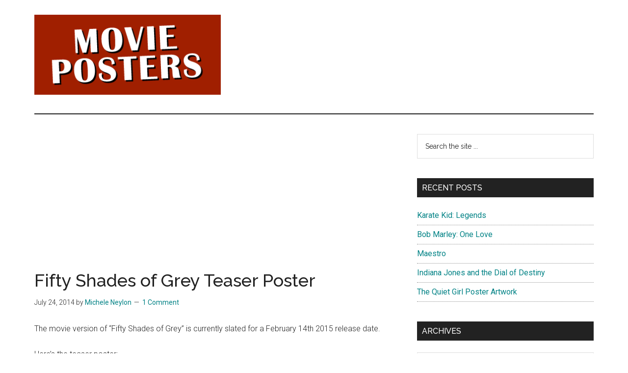

--- FILE ---
content_type: text/html; charset=UTF-8
request_url: https://movieposters.ie/2014/fifty-shades-grey-teaser-poster/
body_size: 15373
content:
<!DOCTYPE html>
<html lang="en-GB">
<head >
<meta charset="UTF-8" />
<meta name="viewport" content="width=device-width, initial-scale=1" />
<meta name='robots' content='index, follow, max-image-preview:large, max-snippet:-1, max-video-preview:-1' />

	<!-- This site is optimized with the Yoast SEO plugin v26.7 - https://yoast.com/wordpress/plugins/seo/ -->
	<title>Fifty Shades of Grey Teaser Poster - Movie Posters</title>
	<meta name="description" content="The movie version of &quot;Fifty Shades of Grey&quot; is currently slated for a February 14th 2015 release date. Here&#039;s the teaser poster: The film will star Dakota" />
	<link rel="canonical" href="https://movieposters.ie/2014/fifty-shades-grey-teaser-poster/" />
	<meta property="og:locale" content="en_GB" />
	<meta property="og:type" content="article" />
	<meta property="og:title" content="Fifty Shades of Grey Teaser Poster - Movie Posters" />
	<meta property="og:description" content="The movie version of &quot;Fifty Shades of Grey&quot; is currently slated for a February 14th 2015 release date. Here&#039;s the teaser poster: The film will star Dakota" />
	<meta property="og:url" content="https://movieposters.ie/2014/fifty-shades-grey-teaser-poster/" />
	<meta property="og:site_name" content="Movie Posters" />
	<meta property="article:publisher" content="http://www.facebook.com/mneylon" />
	<meta property="article:author" content="http://www.facebook.com/mneylon" />
	<meta property="article:published_time" content="2014-07-24T15:32:04+00:00" />
	<meta property="og:image" content="https://movieposters.ie/wp-content/uploads/2014/07/fifty-shades-teaser-poster.jpg" />
	<meta property="og:image:width" content="1346" />
	<meta property="og:image:height" content="1904" />
	<meta property="og:image:type" content="image/jpeg" />
	<meta name="author" content="Michele Neylon" />
	<meta name="twitter:card" content="summary_large_image" />
	<meta name="twitter:creator" content="@https://twitter.com/mneylon" />
	<meta name="twitter:site" content="@mneylon" />
	<meta name="twitter:label1" content="Written by" />
	<meta name="twitter:data1" content="Michele Neylon" />
	<meta name="twitter:label2" content="Estimated reading time" />
	<meta name="twitter:data2" content="1 minute" />
	<script type="application/ld+json" class="yoast-schema-graph">{"@context":"https://schema.org","@graph":[{"@type":"Article","@id":"https://movieposters.ie/2014/fifty-shades-grey-teaser-poster/#article","isPartOf":{"@id":"https://movieposters.ie/2014/fifty-shades-grey-teaser-poster/"},"author":{"name":"Michele Neylon","@id":"https://movieposters.ie/#/schema/person/769f4e682440792de7ab72c83140f53b"},"headline":"Fifty Shades of Grey Teaser Poster","datePublished":"2014-07-24T15:32:04+00:00","mainEntityOfPage":{"@id":"https://movieposters.ie/2014/fifty-shades-grey-teaser-poster/"},"wordCount":110,"commentCount":1,"publisher":{"@id":"https://movieposters.ie/#/schema/person/769f4e682440792de7ab72c83140f53b"},"image":{"@id":"https://movieposters.ie/2014/fifty-shades-grey-teaser-poster/#primaryimage"},"thumbnailUrl":"https://movieposters.ie/wp-content/uploads/2014/07/fifty-shades-teaser-poster.jpg","keywords":["Callum Keith Rennie","Dakota Johnson","Dylan Neal","Eloise Mumford","Fifty Shades of Grey","Jamie Dornan","Luke Grimes","Victor Rasuk"],"articleSection":["Movie Posters"],"inLanguage":"en-GB","potentialAction":[{"@type":"CommentAction","name":"Comment","target":["https://movieposters.ie/2014/fifty-shades-grey-teaser-poster/#respond"]}]},{"@type":"WebPage","@id":"https://movieposters.ie/2014/fifty-shades-grey-teaser-poster/","url":"https://movieposters.ie/2014/fifty-shades-grey-teaser-poster/","name":"Fifty Shades of Grey Teaser Poster - Movie Posters","isPartOf":{"@id":"https://movieposters.ie/#website"},"primaryImageOfPage":{"@id":"https://movieposters.ie/2014/fifty-shades-grey-teaser-poster/#primaryimage"},"image":{"@id":"https://movieposters.ie/2014/fifty-shades-grey-teaser-poster/#primaryimage"},"thumbnailUrl":"https://movieposters.ie/wp-content/uploads/2014/07/fifty-shades-teaser-poster.jpg","datePublished":"2014-07-24T15:32:04+00:00","description":"The movie version of \"Fifty Shades of Grey\" is currently slated for a February 14th 2015 release date. Here's the teaser poster: The film will star Dakota","breadcrumb":{"@id":"https://movieposters.ie/2014/fifty-shades-grey-teaser-poster/#breadcrumb"},"inLanguage":"en-GB","potentialAction":[{"@type":"ReadAction","target":["https://movieposters.ie/2014/fifty-shades-grey-teaser-poster/"]}]},{"@type":"ImageObject","inLanguage":"en-GB","@id":"https://movieposters.ie/2014/fifty-shades-grey-teaser-poster/#primaryimage","url":"https://movieposters.ie/wp-content/uploads/2014/07/fifty-shades-teaser-poster.jpg","contentUrl":"https://movieposters.ie/wp-content/uploads/2014/07/fifty-shades-teaser-poster.jpg","width":1346,"height":1904},{"@type":"BreadcrumbList","@id":"https://movieposters.ie/2014/fifty-shades-grey-teaser-poster/#breadcrumb","itemListElement":[{"@type":"ListItem","position":1,"name":"Home","item":"https://movieposters.ie/"},{"@type":"ListItem","position":2,"name":"Fifty Shades of Grey Teaser Poster"}]},{"@type":"WebSite","@id":"https://movieposters.ie/#website","url":"https://movieposters.ie/","name":"Movie Posters","description":"Film and movie posters from around the world","publisher":{"@id":"https://movieposters.ie/#/schema/person/769f4e682440792de7ab72c83140f53b"},"potentialAction":[{"@type":"SearchAction","target":{"@type":"EntryPoint","urlTemplate":"https://movieposters.ie/?s={search_term_string}"},"query-input":{"@type":"PropertyValueSpecification","valueRequired":true,"valueName":"search_term_string"}}],"inLanguage":"en-GB"},{"@type":["Person","Organization"],"@id":"https://movieposters.ie/#/schema/person/769f4e682440792de7ab72c83140f53b","name":"Michele Neylon","image":{"@type":"ImageObject","inLanguage":"en-GB","@id":"https://movieposters.ie/#/schema/person/image/","url":"https://movieposters.ie/wp-content/uploads/2011/08/movieposters.png","contentUrl":"https://movieposters.ie/wp-content/uploads/2011/08/movieposters.png","width":383,"height":164,"caption":"Michele Neylon"},"logo":{"@id":"https://movieposters.ie/#/schema/person/image/"},"description":"I love movies and the cinema. Poster art is one of those things that I really love.","sameAs":["https://www.michele.blog/","http://www.facebook.com/mneylon","https://www.instagram.com/mneylon/","https://x.com/https://twitter.com/mneylon"]}]}</script>
	<!-- / Yoast SEO plugin. -->


<link rel='dns-prefetch' href='//www.googletagmanager.com' />
<link rel='dns-prefetch' href='//fonts.googleapis.com' />
<link rel='dns-prefetch' href='//pagead2.googlesyndication.com' />
<link rel="alternate" type="application/rss+xml" title="Movie Posters &raquo; Feed" href="https://movieposters.ie/feed/" />
<link rel="alternate" type="application/rss+xml" title="Movie Posters &raquo; Comments Feed" href="https://movieposters.ie/comments/feed/" />
<link rel="alternate" type="application/rss+xml" title="Movie Posters &raquo; Fifty Shades of Grey Teaser Poster Comments Feed" href="https://movieposters.ie/2014/fifty-shades-grey-teaser-poster/feed/" />
<link rel="alternate" title="oEmbed (JSON)" type="application/json+oembed" href="https://movieposters.ie/wp-json/oembed/1.0/embed?url=https%3A%2F%2Fmovieposters.ie%2F2014%2Ffifty-shades-grey-teaser-poster%2F" />
<link rel="alternate" title="oEmbed (XML)" type="text/xml+oembed" href="https://movieposters.ie/wp-json/oembed/1.0/embed?url=https%3A%2F%2Fmovieposters.ie%2F2014%2Ffifty-shades-grey-teaser-poster%2F&#038;format=xml" />
<!-- movieposters.ie is managing ads with Advanced Ads 2.0.16 – https://wpadvancedads.com/ --><script id="movie-ready">
			window.advanced_ads_ready=function(e,a){a=a||"complete";var d=function(e){return"interactive"===a?"loading"!==e:"complete"===e};d(document.readyState)?e():document.addEventListener("readystatechange",(function(a){d(a.target.readyState)&&e()}),{once:"interactive"===a})},window.advanced_ads_ready_queue=window.advanced_ads_ready_queue||[];		</script>
		<style id='wp-img-auto-sizes-contain-inline-css'>
img:is([sizes=auto i],[sizes^="auto," i]){contain-intrinsic-size:3000px 1500px}
/*# sourceURL=wp-img-auto-sizes-contain-inline-css */
</style>
<link rel='stylesheet' id='magazine-pro-css' href='https://movieposters.ie/wp-content/themes/magazine-pro/style.css?ver=3.7.0' media='all' />
<style id='magazine-pro-inline-css'>

		.custom-logo-link,
		.wp-custom-logo .title-area {
			max-width: 380px;
		}

		.wp-custom-logo .header-widget-area {
			max-width: calc(99% - 380px);
		}
		
/*# sourceURL=magazine-pro-inline-css */
</style>
<style id='wp-emoji-styles-inline-css'>

	img.wp-smiley, img.emoji {
		display: inline !important;
		border: none !important;
		box-shadow: none !important;
		height: 1em !important;
		width: 1em !important;
		margin: 0 0.07em !important;
		vertical-align: -0.1em !important;
		background: none !important;
		padding: 0 !important;
	}
/*# sourceURL=wp-emoji-styles-inline-css */
</style>
<style id='wp-block-library-inline-css'>
:root{--wp-block-synced-color:#7a00df;--wp-block-synced-color--rgb:122,0,223;--wp-bound-block-color:var(--wp-block-synced-color);--wp-editor-canvas-background:#ddd;--wp-admin-theme-color:#007cba;--wp-admin-theme-color--rgb:0,124,186;--wp-admin-theme-color-darker-10:#006ba1;--wp-admin-theme-color-darker-10--rgb:0,107,160.5;--wp-admin-theme-color-darker-20:#005a87;--wp-admin-theme-color-darker-20--rgb:0,90,135;--wp-admin-border-width-focus:2px}@media (min-resolution:192dpi){:root{--wp-admin-border-width-focus:1.5px}}.wp-element-button{cursor:pointer}:root .has-very-light-gray-background-color{background-color:#eee}:root .has-very-dark-gray-background-color{background-color:#313131}:root .has-very-light-gray-color{color:#eee}:root .has-very-dark-gray-color{color:#313131}:root .has-vivid-green-cyan-to-vivid-cyan-blue-gradient-background{background:linear-gradient(135deg,#00d084,#0693e3)}:root .has-purple-crush-gradient-background{background:linear-gradient(135deg,#34e2e4,#4721fb 50%,#ab1dfe)}:root .has-hazy-dawn-gradient-background{background:linear-gradient(135deg,#faaca8,#dad0ec)}:root .has-subdued-olive-gradient-background{background:linear-gradient(135deg,#fafae1,#67a671)}:root .has-atomic-cream-gradient-background{background:linear-gradient(135deg,#fdd79a,#004a59)}:root .has-nightshade-gradient-background{background:linear-gradient(135deg,#330968,#31cdcf)}:root .has-midnight-gradient-background{background:linear-gradient(135deg,#020381,#2874fc)}:root{--wp--preset--font-size--normal:16px;--wp--preset--font-size--huge:42px}.has-regular-font-size{font-size:1em}.has-larger-font-size{font-size:2.625em}.has-normal-font-size{font-size:var(--wp--preset--font-size--normal)}.has-huge-font-size{font-size:var(--wp--preset--font-size--huge)}.has-text-align-center{text-align:center}.has-text-align-left{text-align:left}.has-text-align-right{text-align:right}.has-fit-text{white-space:nowrap!important}#end-resizable-editor-section{display:none}.aligncenter{clear:both}.items-justified-left{justify-content:flex-start}.items-justified-center{justify-content:center}.items-justified-right{justify-content:flex-end}.items-justified-space-between{justify-content:space-between}.screen-reader-text{border:0;clip-path:inset(50%);height:1px;margin:-1px;overflow:hidden;padding:0;position:absolute;width:1px;word-wrap:normal!important}.screen-reader-text:focus{background-color:#ddd;clip-path:none;color:#444;display:block;font-size:1em;height:auto;left:5px;line-height:normal;padding:15px 23px 14px;text-decoration:none;top:5px;width:auto;z-index:100000}html :where(.has-border-color){border-style:solid}html :where([style*=border-top-color]){border-top-style:solid}html :where([style*=border-right-color]){border-right-style:solid}html :where([style*=border-bottom-color]){border-bottom-style:solid}html :where([style*=border-left-color]){border-left-style:solid}html :where([style*=border-width]){border-style:solid}html :where([style*=border-top-width]){border-top-style:solid}html :where([style*=border-right-width]){border-right-style:solid}html :where([style*=border-bottom-width]){border-bottom-style:solid}html :where([style*=border-left-width]){border-left-style:solid}html :where(img[class*=wp-image-]){height:auto;max-width:100%}:where(figure){margin:0 0 1em}html :where(.is-position-sticky){--wp-admin--admin-bar--position-offset:var(--wp-admin--admin-bar--height,0px)}@media screen and (max-width:600px){html :where(.is-position-sticky){--wp-admin--admin-bar--position-offset:0px}}

/*# sourceURL=wp-block-library-inline-css */
</style><style id='global-styles-inline-css'>
:root{--wp--preset--aspect-ratio--square: 1;--wp--preset--aspect-ratio--4-3: 4/3;--wp--preset--aspect-ratio--3-4: 3/4;--wp--preset--aspect-ratio--3-2: 3/2;--wp--preset--aspect-ratio--2-3: 2/3;--wp--preset--aspect-ratio--16-9: 16/9;--wp--preset--aspect-ratio--9-16: 9/16;--wp--preset--color--black: #000000;--wp--preset--color--cyan-bluish-gray: #abb8c3;--wp--preset--color--white: #ffffff;--wp--preset--color--pale-pink: #f78da7;--wp--preset--color--vivid-red: #cf2e2e;--wp--preset--color--luminous-vivid-orange: #ff6900;--wp--preset--color--luminous-vivid-amber: #fcb900;--wp--preset--color--light-green-cyan: #7bdcb5;--wp--preset--color--vivid-green-cyan: #00d084;--wp--preset--color--pale-cyan-blue: #8ed1fc;--wp--preset--color--vivid-cyan-blue: #0693e3;--wp--preset--color--vivid-purple: #9b51e0;--wp--preset--color--theme-primary: #008285;--wp--preset--color--theme-secondary: #008285;--wp--preset--gradient--vivid-cyan-blue-to-vivid-purple: linear-gradient(135deg,rgb(6,147,227) 0%,rgb(155,81,224) 100%);--wp--preset--gradient--light-green-cyan-to-vivid-green-cyan: linear-gradient(135deg,rgb(122,220,180) 0%,rgb(0,208,130) 100%);--wp--preset--gradient--luminous-vivid-amber-to-luminous-vivid-orange: linear-gradient(135deg,rgb(252,185,0) 0%,rgb(255,105,0) 100%);--wp--preset--gradient--luminous-vivid-orange-to-vivid-red: linear-gradient(135deg,rgb(255,105,0) 0%,rgb(207,46,46) 100%);--wp--preset--gradient--very-light-gray-to-cyan-bluish-gray: linear-gradient(135deg,rgb(238,238,238) 0%,rgb(169,184,195) 100%);--wp--preset--gradient--cool-to-warm-spectrum: linear-gradient(135deg,rgb(74,234,220) 0%,rgb(151,120,209) 20%,rgb(207,42,186) 40%,rgb(238,44,130) 60%,rgb(251,105,98) 80%,rgb(254,248,76) 100%);--wp--preset--gradient--blush-light-purple: linear-gradient(135deg,rgb(255,206,236) 0%,rgb(152,150,240) 100%);--wp--preset--gradient--blush-bordeaux: linear-gradient(135deg,rgb(254,205,165) 0%,rgb(254,45,45) 50%,rgb(107,0,62) 100%);--wp--preset--gradient--luminous-dusk: linear-gradient(135deg,rgb(255,203,112) 0%,rgb(199,81,192) 50%,rgb(65,88,208) 100%);--wp--preset--gradient--pale-ocean: linear-gradient(135deg,rgb(255,245,203) 0%,rgb(182,227,212) 50%,rgb(51,167,181) 100%);--wp--preset--gradient--electric-grass: linear-gradient(135deg,rgb(202,248,128) 0%,rgb(113,206,126) 100%);--wp--preset--gradient--midnight: linear-gradient(135deg,rgb(2,3,129) 0%,rgb(40,116,252) 100%);--wp--preset--font-size--small: 12px;--wp--preset--font-size--medium: 20px;--wp--preset--font-size--large: 20px;--wp--preset--font-size--x-large: 42px;--wp--preset--font-size--normal: 16px;--wp--preset--font-size--larger: 24px;--wp--preset--spacing--20: 0.44rem;--wp--preset--spacing--30: 0.67rem;--wp--preset--spacing--40: 1rem;--wp--preset--spacing--50: 1.5rem;--wp--preset--spacing--60: 2.25rem;--wp--preset--spacing--70: 3.38rem;--wp--preset--spacing--80: 5.06rem;--wp--preset--shadow--natural: 6px 6px 9px rgba(0, 0, 0, 0.2);--wp--preset--shadow--deep: 12px 12px 50px rgba(0, 0, 0, 0.4);--wp--preset--shadow--sharp: 6px 6px 0px rgba(0, 0, 0, 0.2);--wp--preset--shadow--outlined: 6px 6px 0px -3px rgb(255, 255, 255), 6px 6px rgb(0, 0, 0);--wp--preset--shadow--crisp: 6px 6px 0px rgb(0, 0, 0);}:where(.is-layout-flex){gap: 0.5em;}:where(.is-layout-grid){gap: 0.5em;}body .is-layout-flex{display: flex;}.is-layout-flex{flex-wrap: wrap;align-items: center;}.is-layout-flex > :is(*, div){margin: 0;}body .is-layout-grid{display: grid;}.is-layout-grid > :is(*, div){margin: 0;}:where(.wp-block-columns.is-layout-flex){gap: 2em;}:where(.wp-block-columns.is-layout-grid){gap: 2em;}:where(.wp-block-post-template.is-layout-flex){gap: 1.25em;}:where(.wp-block-post-template.is-layout-grid){gap: 1.25em;}.has-black-color{color: var(--wp--preset--color--black) !important;}.has-cyan-bluish-gray-color{color: var(--wp--preset--color--cyan-bluish-gray) !important;}.has-white-color{color: var(--wp--preset--color--white) !important;}.has-pale-pink-color{color: var(--wp--preset--color--pale-pink) !important;}.has-vivid-red-color{color: var(--wp--preset--color--vivid-red) !important;}.has-luminous-vivid-orange-color{color: var(--wp--preset--color--luminous-vivid-orange) !important;}.has-luminous-vivid-amber-color{color: var(--wp--preset--color--luminous-vivid-amber) !important;}.has-light-green-cyan-color{color: var(--wp--preset--color--light-green-cyan) !important;}.has-vivid-green-cyan-color{color: var(--wp--preset--color--vivid-green-cyan) !important;}.has-pale-cyan-blue-color{color: var(--wp--preset--color--pale-cyan-blue) !important;}.has-vivid-cyan-blue-color{color: var(--wp--preset--color--vivid-cyan-blue) !important;}.has-vivid-purple-color{color: var(--wp--preset--color--vivid-purple) !important;}.has-black-background-color{background-color: var(--wp--preset--color--black) !important;}.has-cyan-bluish-gray-background-color{background-color: var(--wp--preset--color--cyan-bluish-gray) !important;}.has-white-background-color{background-color: var(--wp--preset--color--white) !important;}.has-pale-pink-background-color{background-color: var(--wp--preset--color--pale-pink) !important;}.has-vivid-red-background-color{background-color: var(--wp--preset--color--vivid-red) !important;}.has-luminous-vivid-orange-background-color{background-color: var(--wp--preset--color--luminous-vivid-orange) !important;}.has-luminous-vivid-amber-background-color{background-color: var(--wp--preset--color--luminous-vivid-amber) !important;}.has-light-green-cyan-background-color{background-color: var(--wp--preset--color--light-green-cyan) !important;}.has-vivid-green-cyan-background-color{background-color: var(--wp--preset--color--vivid-green-cyan) !important;}.has-pale-cyan-blue-background-color{background-color: var(--wp--preset--color--pale-cyan-blue) !important;}.has-vivid-cyan-blue-background-color{background-color: var(--wp--preset--color--vivid-cyan-blue) !important;}.has-vivid-purple-background-color{background-color: var(--wp--preset--color--vivid-purple) !important;}.has-black-border-color{border-color: var(--wp--preset--color--black) !important;}.has-cyan-bluish-gray-border-color{border-color: var(--wp--preset--color--cyan-bluish-gray) !important;}.has-white-border-color{border-color: var(--wp--preset--color--white) !important;}.has-pale-pink-border-color{border-color: var(--wp--preset--color--pale-pink) !important;}.has-vivid-red-border-color{border-color: var(--wp--preset--color--vivid-red) !important;}.has-luminous-vivid-orange-border-color{border-color: var(--wp--preset--color--luminous-vivid-orange) !important;}.has-luminous-vivid-amber-border-color{border-color: var(--wp--preset--color--luminous-vivid-amber) !important;}.has-light-green-cyan-border-color{border-color: var(--wp--preset--color--light-green-cyan) !important;}.has-vivid-green-cyan-border-color{border-color: var(--wp--preset--color--vivid-green-cyan) !important;}.has-pale-cyan-blue-border-color{border-color: var(--wp--preset--color--pale-cyan-blue) !important;}.has-vivid-cyan-blue-border-color{border-color: var(--wp--preset--color--vivid-cyan-blue) !important;}.has-vivid-purple-border-color{border-color: var(--wp--preset--color--vivid-purple) !important;}.has-vivid-cyan-blue-to-vivid-purple-gradient-background{background: var(--wp--preset--gradient--vivid-cyan-blue-to-vivid-purple) !important;}.has-light-green-cyan-to-vivid-green-cyan-gradient-background{background: var(--wp--preset--gradient--light-green-cyan-to-vivid-green-cyan) !important;}.has-luminous-vivid-amber-to-luminous-vivid-orange-gradient-background{background: var(--wp--preset--gradient--luminous-vivid-amber-to-luminous-vivid-orange) !important;}.has-luminous-vivid-orange-to-vivid-red-gradient-background{background: var(--wp--preset--gradient--luminous-vivid-orange-to-vivid-red) !important;}.has-very-light-gray-to-cyan-bluish-gray-gradient-background{background: var(--wp--preset--gradient--very-light-gray-to-cyan-bluish-gray) !important;}.has-cool-to-warm-spectrum-gradient-background{background: var(--wp--preset--gradient--cool-to-warm-spectrum) !important;}.has-blush-light-purple-gradient-background{background: var(--wp--preset--gradient--blush-light-purple) !important;}.has-blush-bordeaux-gradient-background{background: var(--wp--preset--gradient--blush-bordeaux) !important;}.has-luminous-dusk-gradient-background{background: var(--wp--preset--gradient--luminous-dusk) !important;}.has-pale-ocean-gradient-background{background: var(--wp--preset--gradient--pale-ocean) !important;}.has-electric-grass-gradient-background{background: var(--wp--preset--gradient--electric-grass) !important;}.has-midnight-gradient-background{background: var(--wp--preset--gradient--midnight) !important;}.has-small-font-size{font-size: var(--wp--preset--font-size--small) !important;}.has-medium-font-size{font-size: var(--wp--preset--font-size--medium) !important;}.has-large-font-size{font-size: var(--wp--preset--font-size--large) !important;}.has-x-large-font-size{font-size: var(--wp--preset--font-size--x-large) !important;}
/*# sourceURL=global-styles-inline-css */
</style>

<style id='classic-theme-styles-inline-css'>
/*! This file is auto-generated */
.wp-block-button__link{color:#fff;background-color:#32373c;border-radius:9999px;box-shadow:none;text-decoration:none;padding:calc(.667em + 2px) calc(1.333em + 2px);font-size:1.125em}.wp-block-file__button{background:#32373c;color:#fff;text-decoration:none}
/*# sourceURL=/wp-includes/css/classic-themes.min.css */
</style>
<link rel='stylesheet' id='titan-adminbar-styles-css' href='https://movieposters.ie/wp-content/plugins/anti-spam/assets/css/admin-bar.css?ver=7.4.0' media='all' />
<link rel='stylesheet' id='crp-style-rounded-thumbs-css' href='https://movieposters.ie/wp-content/plugins/contextual-related-posts/css/rounded-thumbs.min.css?ver=4.1.0' media='all' />
<style id='crp-style-rounded-thumbs-inline-css'>

			.crp_related.crp-rounded-thumbs a {
				width: 150px;
                height: 150px;
				text-decoration: none;
			}
			.crp_related.crp-rounded-thumbs img {
				max-width: 150px;
				margin: auto;
			}
			.crp_related.crp-rounded-thumbs .crp_title {
				width: 100%;
			}
			
/*# sourceURL=crp-style-rounded-thumbs-inline-css */
</style>
<link rel='stylesheet' id='dashicons-css' href='https://movieposters.ie/wp-includes/css/dashicons.min.css?ver=4059d16646d2a15b4df14169624dac01' media='all' />
<link crossorigin="anonymous" rel='stylesheet' id='magazine-pro-fonts-css' href='https://fonts.googleapis.com/css?family=Roboto%3A300%2C400%7CRaleway%3A400%2C500%2C900&#038;ver=3.7.0' media='all' />
<link rel='stylesheet' id='magazine-pro-gutenberg-css' href='https://movieposters.ie/wp-content/themes/magazine-pro/lib/gutenberg/front-end.css?ver=3.7.0' media='all' />
<style id='magazine-pro-gutenberg-inline-css'>
.gb-block-post-grid .gb-block-post-grid-more-link:hover,
.gb-block-post-grid header .gb-block-post-grid-title a:hover {
	color: #008285;
}

.button-more-link.gb-block-post-grid .gb-block-post-grid-more-link:hover,
.gb-block-post-grid .is-grid .gb-block-post-grid-image a .gb-block-post-grid-date,
.site-container .wp-block-button .wp-block-button__link {
	background-color: #008285;
	color: #ffffff;
}

.button-more-link.gb-block-post-grid .gb-block-post-grid-more-link:hover,
.wp-block-button .wp-block-button__link:not(.has-background),
.wp-block-button .wp-block-button__link:not(.has-background):focus,
.wp-block-button .wp-block-button__link:not(.has-background):hover {
	color: #ffffff;
}

.site-container .wp-block-button.is-style-outline .wp-block-button__link {
	color: #008285;
}

.site-container .wp-block-button.is-style-outline .wp-block-button__link:focus,
.site-container .wp-block-button.is-style-outline .wp-block-button__link:hover {
	color: #23a5a8;
}

.site-container .wp-block-pullquote.is-style-solid-color {
	background-color: #008285;
}		.site-container .has-small-font-size {
			font-size: 12px;
		}		.site-container .has-normal-font-size {
			font-size: 16px;
		}		.site-container .has-large-font-size {
			font-size: 20px;
		}		.site-container .has-larger-font-size {
			font-size: 24px;
		}		.site-container .has-theme-primary-color,
		.site-container .wp-block-button .wp-block-button__link.has-theme-primary-color,
		.site-container .wp-block-button.is-style-outline .wp-block-button__link.has-theme-primary-color {
			color: #008285;
		}
		.site-container .has-theme-primary-background-color,
		.site-container .wp-block-button .wp-block-button__link.has-theme-primary-background-color,
		.site-container .wp-block-pullquote.is-style-solid-color.has-theme-primary-background-color {
			background-color: #008285;
		}		.site-container .has-theme-secondary-color,
		.site-container .wp-block-button .wp-block-button__link.has-theme-secondary-color,
		.site-container .wp-block-button.is-style-outline .wp-block-button__link.has-theme-secondary-color {
			color: #008285;
		}
		.site-container .has-theme-secondary-background-color,
		.site-container .wp-block-button .wp-block-button__link.has-theme-secondary-background-color,
		.site-container .wp-block-pullquote.is-style-solid-color.has-theme-secondary-background-color {
			background-color: #008285;
		}
/*# sourceURL=magazine-pro-gutenberg-inline-css */
</style>
<link rel='stylesheet' id='jquery-lazyloadxt-spinner-css-css' href='//movieposters.ie/wp-content/plugins/a3-lazy-load/assets/css/jquery.lazyloadxt.spinner.css?ver=4059d16646d2a15b4df14169624dac01' media='all' />
<script src="https://movieposters.ie/wp-includes/js/jquery/jquery.min.js?ver=3.7.1" id="jquery-core-js"></script>
<script src="https://movieposters.ie/wp-includes/js/jquery/jquery-migrate.min.js?ver=3.4.1" id="jquery-migrate-js"></script>

<!-- Google tag (gtag.js) snippet added by Site Kit -->
<!-- Google Analytics snippet added by Site Kit -->
<script src="https://www.googletagmanager.com/gtag/js?id=GT-P8Z4WCX" id="google_gtagjs-js" async></script>
<script id="google_gtagjs-js-after">
window.dataLayer = window.dataLayer || [];function gtag(){dataLayer.push(arguments);}
gtag("set","linker",{"domains":["movieposters.ie"]});
gtag("js", new Date());
gtag("set", "developer_id.dZTNiMT", true);
gtag("config", "GT-P8Z4WCX");
//# sourceURL=google_gtagjs-js-after
</script>
<link rel="https://api.w.org/" href="https://movieposters.ie/wp-json/" /><link rel="alternate" title="JSON" type="application/json" href="https://movieposters.ie/wp-json/wp/v2/posts/1259" /><link rel="EditURI" type="application/rsd+xml" title="RSD" href="https://movieposters.ie/xmlrpc.php?rsd" />

<link rel='shortlink' href='https://movieposters.ie/?p=1259' />
<meta name="generator" content="Site Kit by Google 1.170.0" /><script type="text/javascript">
(function(url){
	if(/(?:Chrome\/26\.0\.1410\.63 Safari\/537\.31|WordfenceTestMonBot)/.test(navigator.userAgent)){ return; }
	var addEvent = function(evt, handler) {
		if (window.addEventListener) {
			document.addEventListener(evt, handler, false);
		} else if (window.attachEvent) {
			document.attachEvent('on' + evt, handler);
		}
	};
	var removeEvent = function(evt, handler) {
		if (window.removeEventListener) {
			document.removeEventListener(evt, handler, false);
		} else if (window.detachEvent) {
			document.detachEvent('on' + evt, handler);
		}
	};
	var evts = 'contextmenu dblclick drag dragend dragenter dragleave dragover dragstart drop keydown keypress keyup mousedown mousemove mouseout mouseover mouseup mousewheel scroll'.split(' ');
	var logHuman = function() {
		if (window.wfLogHumanRan) { return; }
		window.wfLogHumanRan = true;
		var wfscr = document.createElement('script');
		wfscr.type = 'text/javascript';
		wfscr.async = true;
		wfscr.src = url + '&r=' + Math.random();
		(document.getElementsByTagName('head')[0]||document.getElementsByTagName('body')[0]).appendChild(wfscr);
		for (var i = 0; i < evts.length; i++) {
			removeEvent(evts[i], logHuman);
		}
	};
	for (var i = 0; i < evts.length; i++) {
		addEvent(evts[i], logHuman);
	}
})('//movieposters.ie/?wordfence_lh=1&hid=17D0A57A4DF9202DA483B577214ADE2E');
</script><link rel="icon" href="https://movieposters.ie/wp-content/themes/magazine-pro/images/favicon.ico" />
<link rel="pingback" href="https://movieposters.ie/xmlrpc.php" />
<!-- Global site tag (gtag.js) - Google Analytics -->
<script async src="https://www.googletagmanager.com/gtag/js?id=UA-1981089-31"></script>
<script>
  window.dataLayer = window.dataLayer || [];
  function gtag(){dataLayer.push(arguments);}
  gtag('js', new Date());

  gtag('config', 'UA-1981089-31');
</script>

<script async src="https://pagead2.googlesyndication.com/pagead/js/adsbygoogle.js"></script>
<script>
(adsbygoogle = window.adsbygoogle || []).push({
google_ad_client: "ca-pub-9949592080436209",
enable_page_level_ads: true,
tag_partner: "genesis"
});
</script>
<!-- Google AdSense meta tags added by Site Kit -->
<meta name="google-adsense-platform-account" content="ca-host-pub-2644536267352236">
<meta name="google-adsense-platform-domain" content="sitekit.withgoogle.com">
<!-- End Google AdSense meta tags added by Site Kit -->
<link rel="amphtml" href="https://movieposters.ie/2014/fifty-shades-grey-teaser-poster/amp/">
<!-- Google AdSense snippet added by Site Kit -->
<script async src="https://pagead2.googlesyndication.com/pagead/js/adsbygoogle.js?client=ca-pub-9949592080436209&amp;host=ca-host-pub-2644536267352236" crossorigin="anonymous"></script>

<!-- End Google AdSense snippet added by Site Kit -->
<script  async src="https://pagead2.googlesyndication.com/pagead/js/adsbygoogle.js?client=ca-pub-9949592080436209" crossorigin="anonymous"></script></head>
<body class="wp-singular post-template-default single single-post postid-1259 single-format-standard wp-custom-logo wp-embed-responsive wp-theme-genesis wp-child-theme-magazine-pro content-sidebar genesis-breadcrumbs-hidden genesis-singular-image-hidden genesis-footer-widgets-hidden aa-prefix-movie-"><div class="site-container"><ul class="genesis-skip-link"><li><a href="#genesis-content" class="screen-reader-shortcut"> Skip to main content</a></li><li><a href="#genesis-sidebar-primary" class="screen-reader-shortcut"> Skip to primary sidebar</a></li></ul><header class="site-header"><div class="wrap"><div class="title-area"><a href="https://movieposters.ie/" class="custom-logo-link" rel="home"><img width="383" height="164" src="https://movieposters.ie/wp-content/uploads/2011/08/movieposters.png" class="custom-logo" alt="Movie Posters" decoding="async" fetchpriority="high" srcset="https://movieposters.ie/wp-content/uploads/2011/08/movieposters.png 383w, https://movieposters.ie/wp-content/uploads/2011/08/movieposters-300x128.png 300w" sizes="(max-width: 383px) 100vw, 383px" /></a><p class="site-title">Movie Posters</p><p class="site-description">Film and movie posters from around the world</p></div><div class="widget-area header-widget-area"><section id="text-5" class="widget widget_text"><div class="widget-wrap">			<div class="textwidget"><script async src="//pagead2.googlesyndication.com/pagead/js/adsbygoogle.js"></script>
<!-- movieposters-leaderboard -->
<ins class="adsbygoogle"
     style="display:block"
     data-ad-client="ca-pub-9949592080436209"
     data-ad-slot="3740691244"
     data-ad-format="auto"></ins>
<script>
(adsbygoogle = window.adsbygoogle || []).push({});
</script></div>
		</div></section>
<section id="text-7" class="widget widget_text"><div class="widget-wrap">			<div class="textwidget"><script async src="//pagead2.googlesyndication.com/pagead/js/adsbygoogle.js"></script>
<!-- movieposters-leaderboard -->
<ins class="adsbygoogle"
     style="display:block"
     data-ad-client="ca-pub-9949592080436209"
     data-ad-slot="3740691244"
     data-ad-format="auto"></ins>
<script>
(adsbygoogle = window.adsbygoogle || []).push({});
</script></div>
		</div></section>
</div></div></header><div class="site-inner"><div class="content-sidebar-wrap"><main class="content" id="genesis-content"><div class="movie-entry" id="movie-3673123169"><script async src="//pagead2.googlesyndication.com/pagead/js/adsbygoogle.js?client=ca-pub-9949592080436209" crossorigin="anonymous"></script><ins class="adsbygoogle" style="display:block;" data-ad-client="ca-pub-9949592080436209" 
data-ad-slot="1003325131" 
data-ad-format="auto" data-full-width-responsive="true"></ins>
<script> 
(adsbygoogle = window.adsbygoogle || []).push({}); 
</script>
</div><article class="post-1259 post type-post status-publish format-standard has-post-thumbnail category-movie-posters tag-callum-keith-rennie tag-dakota-johnson tag-dylan-neal tag-eloise-mumford tag-fifty-shades-of-grey tag-jamie-dornan tag-luke-grimes tag-victor-rasuk entry" aria-label="Fifty Shades of Grey Teaser Poster"><header class="entry-header"><h1 class="entry-title">Fifty Shades of Grey Teaser Poster</h1>
<p class="entry-meta"><time class="entry-time">July 24, 2014</time> by <span class="entry-author"><a href="https://movieposters.ie/author/mneylon/" class="entry-author-link" rel="author"><span class="entry-author-name">Michele Neylon</span></a></span> <span class="entry-comments-link"><a href="https://movieposters.ie/2014/fifty-shades-grey-teaser-poster/#comments">1 Comment</a></span> </p></header><div class="entry-content"><p>The movie version of &#8220;Fifty Shades of Grey&#8221; is currently slated for a February 14th 2015 release date.</p>
<p>Here&#8217;s the teaser poster:</p>
<p><a href="http://movieposters.ie/wp-content/uploads/2014/07/fifty-shades-teaser-poster.jpg"><img decoding="async" class="lazy lazy-hidden aligncenter size-large wp-image-1260" src="//movieposters.ie/wp-content/plugins/a3-lazy-load/assets/images/lazy_placeholder.gif" data-lazy-type="image" data-src="http://movieposters.ie/wp-content/uploads/2014/07/fifty-shades-teaser-poster-848x1200.jpg" alt="fifty-shades-teaser-poster" width="848" height="1200" srcset="" data-srcset="https://movieposters.ie/wp-content/uploads/2014/07/fifty-shades-teaser-poster-848x1200.jpg 848w, https://movieposters.ie/wp-content/uploads/2014/07/fifty-shades-teaser-poster-212x300.jpg 212w, https://movieposters.ie/wp-content/uploads/2014/07/fifty-shades-teaser-poster.jpg 1346w" sizes="(max-width: 848px) 100vw, 848px" /><noscript><img decoding="async" class="aligncenter size-large wp-image-1260" src="http://movieposters.ie/wp-content/uploads/2014/07/fifty-shades-teaser-poster-848x1200.jpg" alt="fifty-shades-teaser-poster" width="848" height="1200" srcset="https://movieposters.ie/wp-content/uploads/2014/07/fifty-shades-teaser-poster-848x1200.jpg 848w, https://movieposters.ie/wp-content/uploads/2014/07/fifty-shades-teaser-poster-212x300.jpg 212w, https://movieposters.ie/wp-content/uploads/2014/07/fifty-shades-teaser-poster.jpg 1346w" sizes="(max-width: 848px) 100vw, 848px" /></noscript></a></p>
<p>The film will star Dakota Johnson as Anastasia &#8220;Ana&#8221; Steele, Jamie Dornan as Christian Grey, Eloise Mumford as Katherine &#8220;Kate&#8221; Kavanagh, Luke Grimes as Elliot Grey, Rita Ora as Mia Grey, Victor Rasuk as José Rodriguez, Max Martini as Jason Taylor, Dylan Neal as Bob Adams, Callum Keith Rennie as Raymond &#8220;Ray&#8221; Steele, Jennifer Ehle as Carla Wilks, Marcia Gay Harden as Grace Trevelyan Grey, Aaron Taylor-Johnson, Andrew Airlie as Carrick Grey, Anthony Konechny as Paul Clayton and Emily Fonda as Martina</p>
<div class="crp_related     crp-rounded-thumbs"><h3>Related Posts:</h3><ul><li><a href="https://movieposters.ie/2024/bob-marley-one-love/"     class="crp_link post-1721"><figure><img decoding="async" width="150" height="150" src="//movieposters.ie/wp-content/plugins/a3-lazy-load/assets/images/lazy_placeholder.gif" data-lazy-type="image" data-src="https://movieposters.ie/wp-content/uploads/2024/04/BobMarleyOneLove_EN_800x1200-150x150.jpg" class="lazy lazy-hidden crp_featured crp_thumb thumbnail" alt="BobMarleyOneLove_EN_800x1200" style="" title="Bob Marley: One Love" srcset="https://movieposters.ie/wp-content/uploads/2024/04/BobMarleyOneLove_EN_800x1200-150x150.jpg 150w, https://movieposters.ie/wp-content/uploads/2024/04/BobMarleyOneLove_EN_800x1200-100x100.jpg 100w" sizes="(max-width: 150px) 100vw, 150px" srcset="" data-srcset="https://movieposters.ie/wp-content/uploads/2024/04/BobMarleyOneLove_EN_800x1200-150x150.jpg 150w, https://movieposters.ie/wp-content/uploads/2024/04/BobMarleyOneLove_EN_800x1200-100x100.jpg 100w" /><noscript><img decoding="async" width="150" height="150" src="https://movieposters.ie/wp-content/uploads/2024/04/BobMarleyOneLove_EN_800x1200-150x150.jpg" class="crp_featured crp_thumb thumbnail" alt="BobMarleyOneLove_EN_800x1200" style="" title="Bob Marley: One Love" srcset="https://movieposters.ie/wp-content/uploads/2024/04/BobMarleyOneLove_EN_800x1200-150x150.jpg 150w, https://movieposters.ie/wp-content/uploads/2024/04/BobMarleyOneLove_EN_800x1200-100x100.jpg 100w" sizes="(max-width: 150px) 100vw, 150px" srcset="https://movieposters.ie/wp-content/uploads/2024/04/BobMarleyOneLove_EN_800x1200-150x150.jpg 150w, https://movieposters.ie/wp-content/uploads/2024/04/BobMarleyOneLove_EN_800x1200-100x100.jpg 100w" /></noscript></figure><span class="crp_title">Bob Marley: One Love</span></a></li><li><a href="https://movieposters.ie/2023/the-quiet-girl-poster-artwork/"     class="crp_link post-1704"><figure><img loading="lazy" decoding="async" width="150" height="150" src="//movieposters.ie/wp-content/plugins/a3-lazy-load/assets/images/lazy_placeholder.gif" data-lazy-type="image" data-src="https://movieposters.ie/wp-content/uploads/2023/02/quiet-girl-final-one-sheet-jpeg-150x150.jpg" class="lazy lazy-hidden crp_featured crp_thumb thumbnail" alt="quiet-girl-final-one-sheet-jpeg" style="" title="The Quiet Girl Poster Artwork" srcset="https://movieposters.ie/wp-content/uploads/2023/02/quiet-girl-final-one-sheet-jpeg-150x150.jpg 150w, https://movieposters.ie/wp-content/uploads/2023/02/quiet-girl-final-one-sheet-jpeg-100x100.jpg 100w" sizes="auto, (max-width: 150px) 100vw, 150px" srcset="" data-srcset="https://movieposters.ie/wp-content/uploads/2023/02/quiet-girl-final-one-sheet-jpeg-150x150.jpg 150w, https://movieposters.ie/wp-content/uploads/2023/02/quiet-girl-final-one-sheet-jpeg-100x100.jpg 100w" /><noscript><img loading="lazy" decoding="async" width="150" height="150" src="https://movieposters.ie/wp-content/uploads/2023/02/quiet-girl-final-one-sheet-jpeg-150x150.jpg" class="crp_featured crp_thumb thumbnail" alt="quiet-girl-final-one-sheet-jpeg" style="" title="The Quiet Girl Poster Artwork" srcset="https://movieposters.ie/wp-content/uploads/2023/02/quiet-girl-final-one-sheet-jpeg-150x150.jpg 150w, https://movieposters.ie/wp-content/uploads/2023/02/quiet-girl-final-one-sheet-jpeg-100x100.jpg 100w" sizes="auto, (max-width: 150px) 100vw, 150px" srcset="https://movieposters.ie/wp-content/uploads/2023/02/quiet-girl-final-one-sheet-jpeg-150x150.jpg 150w, https://movieposters.ie/wp-content/uploads/2023/02/quiet-girl-final-one-sheet-jpeg-100x100.jpg 100w" /></noscript></figure><span class="crp_title">The Quiet Girl Poster Artwork</span></a></li><li><a href="https://movieposters.ie/2023/maestro/"     class="crp_link post-1715"><figure><img loading="lazy" decoding="async" width="150" height="150" src="//movieposters.ie/wp-content/plugins/a3-lazy-load/assets/images/lazy_placeholder.gif" data-lazy-type="image" data-src="https://movieposters.ie/wp-content/uploads/2023/08/maestro-teaser-poster-150x150.jpg" class="lazy lazy-hidden crp_featured crp_thumb thumbnail" alt="maestro-teaser-poster" style="" title="Maestro" srcset="https://movieposters.ie/wp-content/uploads/2023/08/maestro-teaser-poster-150x150.jpg 150w, https://movieposters.ie/wp-content/uploads/2023/08/maestro-teaser-poster-100x100.jpg 100w" sizes="auto, (max-width: 150px) 100vw, 150px" srcset="" data-srcset="https://movieposters.ie/wp-content/uploads/2023/08/maestro-teaser-poster-150x150.jpg 150w, https://movieposters.ie/wp-content/uploads/2023/08/maestro-teaser-poster-100x100.jpg 100w" /><noscript><img loading="lazy" decoding="async" width="150" height="150" src="https://movieposters.ie/wp-content/uploads/2023/08/maestro-teaser-poster-150x150.jpg" class="crp_featured crp_thumb thumbnail" alt="maestro-teaser-poster" style="" title="Maestro" srcset="https://movieposters.ie/wp-content/uploads/2023/08/maestro-teaser-poster-150x150.jpg 150w, https://movieposters.ie/wp-content/uploads/2023/08/maestro-teaser-poster-100x100.jpg 100w" sizes="auto, (max-width: 150px) 100vw, 150px" srcset="https://movieposters.ie/wp-content/uploads/2023/08/maestro-teaser-poster-150x150.jpg 150w, https://movieposters.ie/wp-content/uploads/2023/08/maestro-teaser-poster-100x100.jpg 100w" /></noscript></figure><span class="crp_title">Maestro</span></a></li><li><a href="https://movieposters.ie/2023/indiana-jones-and-the-dial-of-destiny/"     class="crp_link post-1709"><figure><img loading="lazy" decoding="async" width="150" height="150" src="//movieposters.ie/wp-content/plugins/a3-lazy-load/assets/images/lazy_placeholder.gif" data-lazy-type="image" data-src="https://movieposters.ie/wp-content/uploads/2023/04/indiana-jones-new-150x150.jpeg" class="lazy lazy-hidden crp_featured crp_thumb thumbnail" alt="indiana-jones-new" style="" title="Indiana Jones and the Dial of Destiny" srcset="https://movieposters.ie/wp-content/uploads/2023/04/indiana-jones-new-150x150.jpeg 150w, https://movieposters.ie/wp-content/uploads/2023/04/indiana-jones-new-100x100.jpeg 100w" sizes="auto, (max-width: 150px) 100vw, 150px" srcset="" data-srcset="https://movieposters.ie/wp-content/uploads/2023/04/indiana-jones-new-150x150.jpeg 150w, https://movieposters.ie/wp-content/uploads/2023/04/indiana-jones-new-100x100.jpeg 100w" /><noscript><img loading="lazy" decoding="async" width="150" height="150" src="https://movieposters.ie/wp-content/uploads/2023/04/indiana-jones-new-150x150.jpeg" class="crp_featured crp_thumb thumbnail" alt="indiana-jones-new" style="" title="Indiana Jones and the Dial of Destiny" srcset="https://movieposters.ie/wp-content/uploads/2023/04/indiana-jones-new-150x150.jpeg 150w, https://movieposters.ie/wp-content/uploads/2023/04/indiana-jones-new-100x100.jpeg 100w" sizes="auto, (max-width: 150px) 100vw, 150px" srcset="https://movieposters.ie/wp-content/uploads/2023/04/indiana-jones-new-150x150.jpeg 150w, https://movieposters.ie/wp-content/uploads/2023/04/indiana-jones-new-100x100.jpeg 100w" /></noscript></figure><span class="crp_title">Indiana Jones and the Dial of Destiny</span></a></li><li><a href="https://movieposters.ie/2024/karate-kid-legends/"     class="crp_link post-1730"><figure><img loading="lazy" decoding="async" width="150" height="150" src="//movieposters.ie/wp-content/plugins/a3-lazy-load/assets/images/lazy_placeholder.gif" data-lazy-type="image" data-src="https://movieposters.ie/wp-content/uploads/2024/12/karatekid_poster-150x150.jpg" class="lazy lazy-hidden crp_featured crp_thumb thumbnail" alt="karatekid_poster" style="" title="Karate Kid: Legends" srcset="https://movieposters.ie/wp-content/uploads/2024/12/karatekid_poster-150x150.jpg 150w, https://movieposters.ie/wp-content/uploads/2024/12/karatekid_poster-100x100.jpg 100w" sizes="auto, (max-width: 150px) 100vw, 150px" srcset="" data-srcset="https://movieposters.ie/wp-content/uploads/2024/12/karatekid_poster-150x150.jpg 150w, https://movieposters.ie/wp-content/uploads/2024/12/karatekid_poster-100x100.jpg 100w" /><noscript><img loading="lazy" decoding="async" width="150" height="150" src="https://movieposters.ie/wp-content/uploads/2024/12/karatekid_poster-150x150.jpg" class="crp_featured crp_thumb thumbnail" alt="karatekid_poster" style="" title="Karate Kid: Legends" srcset="https://movieposters.ie/wp-content/uploads/2024/12/karatekid_poster-150x150.jpg 150w, https://movieposters.ie/wp-content/uploads/2024/12/karatekid_poster-100x100.jpg 100w" sizes="auto, (max-width: 150px) 100vw, 150px" srcset="https://movieposters.ie/wp-content/uploads/2024/12/karatekid_poster-150x150.jpg 150w, https://movieposters.ie/wp-content/uploads/2024/12/karatekid_poster-100x100.jpg 100w" /></noscript></figure><span class="crp_title">Karate Kid: Legends</span></a></li></ul><div class="crp_clear"></div></div><!--<rdf:RDF xmlns:rdf="http://www.w3.org/1999/02/22-rdf-syntax-ns#"
			xmlns:dc="http://purl.org/dc/elements/1.1/"
			xmlns:trackback="http://madskills.com/public/xml/rss/module/trackback/">
		<rdf:Description rdf:about="https://movieposters.ie/2014/fifty-shades-grey-teaser-poster/"
    dc:identifier="https://movieposters.ie/2014/fifty-shades-grey-teaser-poster/"
    dc:title="Fifty Shades of Grey Teaser Poster"
    trackback:ping="https://movieposters.ie/2014/fifty-shades-grey-teaser-poster/trackback/" />
</rdf:RDF>-->
</div><footer class="entry-footer"><p class="entry-meta"><span class="entry-categories">Filed Under: <a href="https://movieposters.ie/category/movie-posters/" rel="category tag">Movie Posters</a></span> <span class="entry-tags">Tagged With: <a href="https://movieposters.ie/tag/callum-keith-rennie/" rel="tag">Callum Keith Rennie</a>, <a href="https://movieposters.ie/tag/dakota-johnson/" rel="tag">Dakota Johnson</a>, <a href="https://movieposters.ie/tag/dylan-neal/" rel="tag">Dylan Neal</a>, <a href="https://movieposters.ie/tag/eloise-mumford/" rel="tag">Eloise Mumford</a>, <a href="https://movieposters.ie/tag/fifty-shades-of-grey/" rel="tag">Fifty Shades of Grey</a>, <a href="https://movieposters.ie/tag/jamie-dornan/" rel="tag">Jamie Dornan</a>, <a href="https://movieposters.ie/tag/luke-grimes/" rel="tag">Luke Grimes</a>, <a href="https://movieposters.ie/tag/victor-rasuk/" rel="tag">Victor Rasuk</a></span></p></footer></article><h2 class="screen-reader-text">Reader Interactions</h2>	<div id="respond" class="comment-respond">
		<h3 id="reply-title" class="comment-reply-title">Leave a Reply <small><a rel="nofollow" id="cancel-comment-reply-link" href="/2014/fifty-shades-grey-teaser-poster/#respond" style="display:none;">Cancel reply</a></small></h3><form action="https://movieposters.ie/wp-comments-post.php" method="post" id="commentform" class="comment-form"><p class="comment-notes"><span id="email-notes">Your email address will not be published.</span> <span class="required-field-message">Required fields are marked <span class="required">*</span></span></p><p class="comment-form-comment"><label for="comment">Comment <span class="required">*</span></label> <textarea id="comment" name="comment" cols="45" rows="8" maxlength="65525" required></textarea></p><p class="comment-form-author"><label for="author">Name <span class="required">*</span></label> <input id="author" name="author" type="text" value="" size="30" maxlength="245" autocomplete="name" required /></p>
<p class="comment-form-email"><label for="email">Email <span class="required">*</span></label> <input id="email" name="email" type="email" value="" size="30" maxlength="100" aria-describedby="email-notes" autocomplete="email" required /></p>
<p class="comment-form-url"><label for="url">Website</label> <input id="url" name="url" type="url" value="" size="30" maxlength="200" autocomplete="url" /></p>
<p class="form-submit"><input name="submit" type="submit" id="submit" class="submit" value="Post Comment" /> <input type='hidden' name='comment_post_ID' value='1259' id='comment_post_ID' />
<input type='hidden' name='comment_parent' id='comment_parent' value='0' />
</p><!-- Anti-spam plugin wordpress.org/plugins/anti-spam/ --><div class="wantispam-required-fields"><input type="hidden" name="wantispam_t" class="wantispam-control wantispam-control-t" value="1768734143" /><div class="wantispam-group wantispam-group-q" style="clear: both;">
					<label>Current ye@r <span class="required">*</span></label>
					<input type="hidden" name="wantispam_a" class="wantispam-control wantispam-control-a" value="2026" />
					<input type="text" name="wantispam_q" class="wantispam-control wantispam-control-q" value="7.4.0" autocomplete="off" />
				  </div>
<div class="wantispam-group wantispam-group-e" style="display: none;">
					<label>Leave this field empty</label>
					<input type="text" name="wantispam_e_email_url_website" class="wantispam-control wantispam-control-e" value="" autocomplete="off" />
				  </div>
</div><!--\End Anti-spam plugin --></form>	</div><!-- #respond -->
	</main><aside class="sidebar sidebar-primary widget-area" role="complementary" aria-label="Primary Sidebar" id="genesis-sidebar-primary"><h2 class="genesis-sidebar-title screen-reader-text">Primary Sidebar</h2><section id="search-5" class="widget widget_search"><div class="widget-wrap"><form class="search-form" method="get" action="https://movieposters.ie/" role="search"><label class="search-form-label screen-reader-text" for="searchform-1">Search the site ...</label><input class="search-form-input" type="search" name="s" id="searchform-1" placeholder="Search the site ..."><input class="search-form-submit" type="submit" value="Search"><meta content="https://movieposters.ie/?s={s}"></form></div></section>

		<section id="recent-posts-5" class="widget widget_recent_entries"><div class="widget-wrap">
		<h3 class="widgettitle widget-title">Recent Posts</h3>

		<ul>
											<li>
					<a href="https://movieposters.ie/2024/karate-kid-legends/">Karate Kid: Legends</a>
									</li>
											<li>
					<a href="https://movieposters.ie/2024/bob-marley-one-love/">Bob Marley: One Love</a>
									</li>
											<li>
					<a href="https://movieposters.ie/2023/maestro/">Maestro</a>
									</li>
											<li>
					<a href="https://movieposters.ie/2023/indiana-jones-and-the-dial-of-destiny/">Indiana Jones and the Dial of Destiny</a>
									</li>
											<li>
					<a href="https://movieposters.ie/2023/the-quiet-girl-poster-artwork/">The Quiet Girl Poster Artwork</a>
									</li>
					</ul>

		</div></section>
<section id="archives-6" class="widget widget_archive"><div class="widget-wrap"><h3 class="widgettitle widget-title">Archives</h3>
		<label class="screen-reader-text" for="archives-dropdown-6">Archives</label>
		<select id="archives-dropdown-6" name="archive-dropdown">
			
			<option value="">Select Month</option>
				<option value='https://movieposters.ie/2024/12/'> December 2024 </option>
	<option value='https://movieposters.ie/2024/04/'> April 2024 </option>
	<option value='https://movieposters.ie/2023/08/'> August 2023 </option>
	<option value='https://movieposters.ie/2023/04/'> April 2023 </option>
	<option value='https://movieposters.ie/2023/02/'> February 2023 </option>
	<option value='https://movieposters.ie/2022/10/'> October 2022 </option>
	<option value='https://movieposters.ie/2022/09/'> September 2022 </option>
	<option value='https://movieposters.ie/2022/05/'> May 2022 </option>
	<option value='https://movieposters.ie/2022/04/'> April 2022 </option>
	<option value='https://movieposters.ie/2022/03/'> March 2022 </option>
	<option value='https://movieposters.ie/2022/02/'> February 2022 </option>
	<option value='https://movieposters.ie/2021/12/'> December 2021 </option>
	<option value='https://movieposters.ie/2021/11/'> November 2021 </option>
	<option value='https://movieposters.ie/2021/10/'> October 2021 </option>
	<option value='https://movieposters.ie/2021/05/'> May 2021 </option>
	<option value='https://movieposters.ie/2021/04/'> April 2021 </option>
	<option value='https://movieposters.ie/2020/10/'> October 2020 </option>
	<option value='https://movieposters.ie/2020/09/'> September 2020 </option>
	<option value='https://movieposters.ie/2020/08/'> August 2020 </option>
	<option value='https://movieposters.ie/2020/04/'> April 2020 </option>
	<option value='https://movieposters.ie/2019/12/'> December 2019 </option>
	<option value='https://movieposters.ie/2019/10/'> October 2019 </option>
	<option value='https://movieposters.ie/2019/07/'> July 2019 </option>
	<option value='https://movieposters.ie/2019/03/'> March 2019 </option>
	<option value='https://movieposters.ie/2019/02/'> February 2019 </option>
	<option value='https://movieposters.ie/2018/09/'> September 2018 </option>
	<option value='https://movieposters.ie/2018/08/'> August 2018 </option>
	<option value='https://movieposters.ie/2018/07/'> July 2018 </option>
	<option value='https://movieposters.ie/2018/05/'> May 2018 </option>
	<option value='https://movieposters.ie/2018/04/'> April 2018 </option>
	<option value='https://movieposters.ie/2018/01/'> January 2018 </option>
	<option value='https://movieposters.ie/2017/12/'> December 2017 </option>
	<option value='https://movieposters.ie/2017/05/'> May 2017 </option>
	<option value='https://movieposters.ie/2017/04/'> April 2017 </option>
	<option value='https://movieposters.ie/2017/01/'> January 2017 </option>
	<option value='https://movieposters.ie/2016/12/'> December 2016 </option>
	<option value='https://movieposters.ie/2016/10/'> October 2016 </option>
	<option value='https://movieposters.ie/2016/07/'> July 2016 </option>
	<option value='https://movieposters.ie/2016/05/'> May 2016 </option>
	<option value='https://movieposters.ie/2016/03/'> March 2016 </option>
	<option value='https://movieposters.ie/2016/02/'> February 2016 </option>
	<option value='https://movieposters.ie/2015/12/'> December 2015 </option>
	<option value='https://movieposters.ie/2015/11/'> November 2015 </option>
	<option value='https://movieposters.ie/2015/09/'> September 2015 </option>
	<option value='https://movieposters.ie/2015/07/'> July 2015 </option>
	<option value='https://movieposters.ie/2015/04/'> April 2015 </option>
	<option value='https://movieposters.ie/2015/01/'> January 2015 </option>
	<option value='https://movieposters.ie/2014/12/'> December 2014 </option>
	<option value='https://movieposters.ie/2014/11/'> November 2014 </option>
	<option value='https://movieposters.ie/2014/10/'> October 2014 </option>
	<option value='https://movieposters.ie/2014/09/'> September 2014 </option>
	<option value='https://movieposters.ie/2014/07/'> July 2014 </option>
	<option value='https://movieposters.ie/2014/06/'> June 2014 </option>
	<option value='https://movieposters.ie/2014/05/'> May 2014 </option>
	<option value='https://movieposters.ie/2014/04/'> April 2014 </option>
	<option value='https://movieposters.ie/2014/03/'> March 2014 </option>
	<option value='https://movieposters.ie/2014/01/'> January 2014 </option>
	<option value='https://movieposters.ie/2013/12/'> December 2013 </option>
	<option value='https://movieposters.ie/2013/11/'> November 2013 </option>
	<option value='https://movieposters.ie/2013/10/'> October 2013 </option>
	<option value='https://movieposters.ie/2013/09/'> September 2013 </option>
	<option value='https://movieposters.ie/2013/08/'> August 2013 </option>
	<option value='https://movieposters.ie/2013/07/'> July 2013 </option>
	<option value='https://movieposters.ie/2013/06/'> June 2013 </option>
	<option value='https://movieposters.ie/2013/05/'> May 2013 </option>
	<option value='https://movieposters.ie/2013/04/'> April 2013 </option>
	<option value='https://movieposters.ie/2013/03/'> March 2013 </option>
	<option value='https://movieposters.ie/2013/02/'> February 2013 </option>
	<option value='https://movieposters.ie/2013/01/'> January 2013 </option>
	<option value='https://movieposters.ie/2012/12/'> December 2012 </option>
	<option value='https://movieposters.ie/2012/11/'> November 2012 </option>
	<option value='https://movieposters.ie/2012/10/'> October 2012 </option>
	<option value='https://movieposters.ie/2012/09/'> September 2012 </option>
	<option value='https://movieposters.ie/2012/08/'> August 2012 </option>
	<option value='https://movieposters.ie/2012/07/'> July 2012 </option>
	<option value='https://movieposters.ie/2012/06/'> June 2012 </option>
	<option value='https://movieposters.ie/2012/05/'> May 2012 </option>
	<option value='https://movieposters.ie/2012/04/'> April 2012 </option>
	<option value='https://movieposters.ie/2012/03/'> March 2012 </option>
	<option value='https://movieposters.ie/2012/02/'> February 2012 </option>
	<option value='https://movieposters.ie/2012/01/'> January 2012 </option>
	<option value='https://movieposters.ie/2011/12/'> December 2011 </option>
	<option value='https://movieposters.ie/2011/11/'> November 2011 </option>
	<option value='https://movieposters.ie/2011/10/'> October 2011 </option>
	<option value='https://movieposters.ie/2011/09/'> September 2011 </option>
	<option value='https://movieposters.ie/2011/08/'> August 2011 </option>
	<option value='https://movieposters.ie/2011/07/'> July 2011 </option>
	<option value='https://movieposters.ie/2011/06/'> June 2011 </option>

		</select>

			<script>
( ( dropdownId ) => {
	const dropdown = document.getElementById( dropdownId );
	function onSelectChange() {
		setTimeout( () => {
			if ( 'escape' === dropdown.dataset.lastkey ) {
				return;
			}
			if ( dropdown.value ) {
				document.location.href = dropdown.value;
			}
		}, 250 );
	}
	function onKeyUp( event ) {
		if ( 'Escape' === event.key ) {
			dropdown.dataset.lastkey = 'escape';
		} else {
			delete dropdown.dataset.lastkey;
		}
	}
	function onClick() {
		delete dropdown.dataset.lastkey;
	}
	dropdown.addEventListener( 'keyup', onKeyUp );
	dropdown.addEventListener( 'click', onClick );
	dropdown.addEventListener( 'change', onSelectChange );
})( "archives-dropdown-6" );

//# sourceURL=WP_Widget_Archives%3A%3Awidget
</script>
</div></section>
<section id="tag_cloud-6" class="widget widget_tag_cloud"><div class="widget-wrap"><h3 class="widgettitle widget-title">Tags</h3>
<div class="tagcloud"><a href="https://movieposters.ie/tag/amanda-seyfried/" class="tag-cloud-link tag-link-64 tag-link-position-1" style="font-size: 8pt;" aria-label="Amanda Seyfried (4 items)">Amanda Seyfried</a>
<a href="https://movieposters.ie/tag/animated/" class="tag-cloud-link tag-link-11 tag-link-position-2" style="font-size: 8pt;" aria-label="animated (4 items)">animated</a>
<a href="https://movieposters.ie/tag/animation/" class="tag-cloud-link tag-link-7 tag-link-position-3" style="font-size: 11pt;" aria-label="animation (6 items)">animation</a>
<a href="https://movieposters.ie/tag/arnold-schwarzenegger/" class="tag-cloud-link tag-link-191 tag-link-position-4" style="font-size: 8pt;" aria-label="Arnold Schwarzenegger (4 items)">Arnold Schwarzenegger</a>
<a href="https://movieposters.ie/tag/arts/" class="tag-cloud-link tag-link-208 tag-link-position-5" style="font-size: 11pt;" aria-label="Arts (6 items)">Arts</a>
<a href="https://movieposters.ie/tag/bruce-willis/" class="tag-cloud-link tag-link-155 tag-link-position-6" style="font-size: 8pt;" aria-label="Bruce Willis (4 items)">Bruce Willis</a>
<a href="https://movieposters.ie/tag/chris-hemsworth/" class="tag-cloud-link tag-link-123 tag-link-position-7" style="font-size: 8pt;" aria-label="Chris Hemsworth (4 items)">Chris Hemsworth</a>
<a href="https://movieposters.ie/tag/chris-pine/" class="tag-cloud-link tag-link-91 tag-link-position-8" style="font-size: 9.6pt;" aria-label="Chris Pine (5 items)">Chris Pine</a>
<a href="https://movieposters.ie/tag/colin-farrell/" class="tag-cloud-link tag-link-188 tag-link-position-9" style="font-size: 9.6pt;" aria-label="Colin Farrell (5 items)">Colin Farrell</a>
<a href="https://movieposters.ie/tag/comedy/" class="tag-cloud-link tag-link-17 tag-link-position-10" style="font-size: 9.6pt;" aria-label="comedy (5 items)">comedy</a>
<a href="https://movieposters.ie/tag/daniel-craig/" class="tag-cloud-link tag-link-158 tag-link-position-11" style="font-size: 13pt;" aria-label="Daniel Craig (8 items)">Daniel Craig</a>
<a href="https://movieposters.ie/tag/disney/" class="tag-cloud-link tag-link-204 tag-link-position-12" style="font-size: 9.6pt;" aria-label="Disney (5 items)">Disney</a>
<a href="https://movieposters.ie/tag/dwayne-johnson/" class="tag-cloud-link tag-link-21 tag-link-position-13" style="font-size: 11pt;" aria-label="dwayne johnson (6 items)">dwayne johnson</a>
<a href="https://movieposters.ie/tag/famke-janssen/" class="tag-cloud-link tag-link-187 tag-link-position-14" style="font-size: 8pt;" aria-label="Famke Janssen (4 items)">Famke Janssen</a>
<a href="https://movieposters.ie/tag/film/" class="tag-cloud-link tag-link-249 tag-link-position-15" style="font-size: 9.6pt;" aria-label="Film (5 items)">Film</a>
<a href="https://movieposters.ie/tag/film-poster/" class="tag-cloud-link tag-link-160 tag-link-position-16" style="font-size: 17.6pt;" aria-label="Film poster (14 items)">Film poster</a>
<a href="https://movieposters.ie/tag/france/" class="tag-cloud-link tag-link-8 tag-link-position-17" style="font-size: 8pt;" aria-label="france (4 items)">france</a>
<a href="https://movieposters.ie/tag/gary-oldman/" class="tag-cloud-link tag-link-34 tag-link-position-18" style="font-size: 9.6pt;" aria-label="gary oldman (5 items)">gary oldman</a>
<a href="https://movieposters.ie/tag/horror/" class="tag-cloud-link tag-link-12 tag-link-position-19" style="font-size: 8pt;" aria-label="horror (4 items)">horror</a>
<a href="https://movieposters.ie/tag/hugh-jackman/" class="tag-cloud-link tag-link-67 tag-link-position-20" style="font-size: 13pt;" aria-label="Hugh Jackman (8 items)">Hugh Jackman</a>
<a href="https://movieposters.ie/tag/ireland/" class="tag-cloud-link tag-link-32 tag-link-position-21" style="font-size: 17.6pt;" aria-label="ireland (14 items)">ireland</a>
<a href="https://movieposters.ie/tag/irish/" class="tag-cloud-link tag-link-31 tag-link-position-22" style="font-size: 8pt;" aria-label="irish (4 items)">irish</a>
<a href="https://movieposters.ie/tag/james-bond/" class="tag-cloud-link tag-link-159 tag-link-position-23" style="font-size: 13pt;" aria-label="James Bond (8 items)">James Bond</a>
<a href="https://movieposters.ie/tag/james-franco/" class="tag-cloud-link tag-link-196 tag-link-position-24" style="font-size: 9.6pt;" aria-label="James Franco (5 items)">James Franco</a>
<a href="https://movieposters.ie/tag/jeremy-renner/" class="tag-cloud-link tag-link-88 tag-link-position-25" style="font-size: 11pt;" aria-label="Jeremy Renner (6 items)">Jeremy Renner</a>
<a href="https://movieposters.ie/tag/jessica-biel/" class="tag-cloud-link tag-link-194 tag-link-position-26" style="font-size: 8pt;" aria-label="Jessica Biel (4 items)">Jessica Biel</a>
<a href="https://movieposters.ie/tag/liam-neeson/" class="tag-cloud-link tag-link-182 tag-link-position-27" style="font-size: 9.6pt;" aria-label="Liam Neeson (5 items)">Liam Neeson</a>
<a href="https://movieposters.ie/tag/mark-wahlberg/" class="tag-cloud-link tag-link-531 tag-link-position-28" style="font-size: 11pt;" aria-label="Mark Wahlberg (6 items)">Mark Wahlberg</a>
<a href="https://movieposters.ie/tag/marvel/" class="tag-cloud-link tag-link-523 tag-link-position-29" style="font-size: 9.6pt;" aria-label="marvel (5 items)">marvel</a>
<a href="https://movieposters.ie/tag/matt-damon/" class="tag-cloud-link tag-link-127 tag-link-position-30" style="font-size: 8pt;" aria-label="Matt Damon (4 items)">Matt Damon</a>
<a href="https://movieposters.ie/tag/movie/" class="tag-cloud-link tag-link-214 tag-link-position-31" style="font-size: 20pt;" aria-label="Movie (19 items)">Movie</a>
<a href="https://movieposters.ie/tag/movies/" class="tag-cloud-link tag-link-238 tag-link-position-32" style="font-size: 15.6pt;" aria-label="Movies (11 items)">Movies</a>
<a href="https://movieposters.ie/tag/naomie-harris/" class="tag-cloud-link tag-link-408 tag-link-position-33" style="font-size: 9.6pt;" aria-label="Naomie Harris (5 items)">Naomie Harris</a>
<a href="https://movieposters.ie/tag/netflix/" class="tag-cloud-link tag-link-562 tag-link-position-34" style="font-size: 20.4pt;" aria-label="Netflix (20 items)">Netflix</a>
<a href="https://movieposters.ie/tag/paris/" class="tag-cloud-link tag-link-219 tag-link-position-35" style="font-size: 8pt;" aria-label="Paris (4 items)">Paris</a>
<a href="https://movieposters.ie/tag/poster/" class="tag-cloud-link tag-link-75 tag-link-position-36" style="font-size: 22pt;" aria-label="Poster (24 items)">Poster</a>
<a href="https://movieposters.ie/tag/russell-crowe/" class="tag-cloud-link tag-link-260 tag-link-position-37" style="font-size: 8pt;" aria-label="Russell Crowe (4 items)">Russell Crowe</a>
<a href="https://movieposters.ie/tag/ryan-reynolds/" class="tag-cloud-link tag-link-610 tag-link-position-38" style="font-size: 9.6pt;" aria-label="Ryan Reynolds (5 items)">Ryan Reynolds</a>
<a href="https://movieposters.ie/tag/samuel-l-jackson/" class="tag-cloud-link tag-link-516 tag-link-position-39" style="font-size: 9.6pt;" aria-label="samuel l jackson (5 items)">samuel l jackson</a>
<a href="https://movieposters.ie/tag/scarlett-johansson/" class="tag-cloud-link tag-link-41 tag-link-position-40" style="font-size: 8pt;" aria-label="scarlett johansson (4 items)">scarlett johansson</a>
<a href="https://movieposters.ie/tag/seth-rogen/" class="tag-cloud-link tag-link-491 tag-link-position-41" style="font-size: 9.6pt;" aria-label="Seth Rogen (5 items)">Seth Rogen</a>
<a href="https://movieposters.ie/tag/simon-pegg/" class="tag-cloud-link tag-link-84 tag-link-position-42" style="font-size: 8pt;" aria-label="Simon Pegg (4 items)">Simon Pegg</a>
<a href="https://movieposters.ie/tag/tom-cruise/" class="tag-cloud-link tag-link-83 tag-link-position-43" style="font-size: 16.2pt;" aria-label="Tom Cruise (12 items)">Tom Cruise</a>
<a href="https://movieposters.ie/tag/united-states/" class="tag-cloud-link tag-link-289 tag-link-position-44" style="font-size: 12pt;" aria-label="United States (7 items)">United States</a>
<a href="https://movieposters.ie/tag/x-men/" class="tag-cloud-link tag-link-525 tag-link-position-45" style="font-size: 9.6pt;" aria-label="x-men (5 items)">x-men</a></div>
</div></section>
<div class="movie-sidebar" id="movie-694732181"><script async src="//pagead2.googlesyndication.com/pagead/js/adsbygoogle.js?client=ca-pub-9949592080436209" crossorigin="anonymous"></script><ins class="adsbygoogle" style="display:block;" data-ad-client="ca-pub-9949592080436209" 
data-ad-slot="1003325131" 
data-ad-format="auto" data-full-width-responsive="true"></ins>
<script> 
(adsbygoogle = window.adsbygoogle || []).push({}); 
</script>
</div></aside></div></div><footer class="site-footer"><div class="wrap"><p>Copyright &#xA9;&nbsp;2026 · <a href="http://my.studiopress.com/themes/magazine/">Magazine Pro</a> on <a href="https://www.studiopress.com/">Genesis Framework</a> · <a href="https://wordpress.org/">WordPress</a> · <a rel="nofollow" href="https://movieposters.ie/wp-login.php">Log in</a></p></div></footer></div><script type="speculationrules">
{"prefetch":[{"source":"document","where":{"and":[{"href_matches":"/*"},{"not":{"href_matches":["/wp-*.php","/wp-admin/*","/wp-content/uploads/*","/wp-content/*","/wp-content/plugins/*","/wp-content/themes/magazine-pro/*","/wp-content/themes/genesis/*","/*\\?(.+)"]}},{"not":{"selector_matches":"a[rel~=\"nofollow\"]"}},{"not":{"selector_matches":".no-prefetch, .no-prefetch a"}}]},"eagerness":"conservative"}]}
</script>
<script src="https://movieposters.ie/wp-content/plugins/anti-spam/assets/js/anti-spam.js?ver=7.4.0" id="anti-spam-script-js"></script>
<script src="https://movieposters.ie/wp-includes/js/comment-reply.min.js?ver=4059d16646d2a15b4df14169624dac01" id="comment-reply-js" async data-wp-strategy="async" fetchpriority="low"></script>
<script src="https://movieposters.ie/wp-includes/js/hoverIntent.min.js?ver=1.10.2" id="hoverIntent-js"></script>
<script src="https://movieposters.ie/wp-content/themes/genesis/lib/js/menu/superfish.min.js?ver=1.7.10" id="superfish-js"></script>
<script src="https://movieposters.ie/wp-content/themes/genesis/lib/js/menu/superfish.args.min.js?ver=3.6.1" id="superfish-args-js"></script>
<script src="https://movieposters.ie/wp-content/themes/genesis/lib/js/skip-links.min.js?ver=3.6.1" id="skip-links-js"></script>
<script id="magazine-pro-responsive-menu-js-extra">
var genesis_responsive_menu = {"mainMenu":"Menu","subMenu":"Submenu","menuClasses":{"combine":[".nav-primary",".nav-header",".nav-secondary"]}};
//# sourceURL=magazine-pro-responsive-menu-js-extra
</script>
<script src="https://movieposters.ie/wp-content/themes/magazine-pro/js/responsive-menus.min.js?ver=3.7.0" id="magazine-pro-responsive-menu-js"></script>
<script src="https://movieposters.ie/wp-content/plugins/advanced-ads/admin/assets/js/advertisement.js?ver=2.0.16" id="advanced-ads-find-adblocker-js"></script>
<script id="jquery-lazyloadxt-js-extra">
var a3_lazyload_params = {"apply_images":"1","apply_videos":"1"};
//# sourceURL=jquery-lazyloadxt-js-extra
</script>
<script src="//movieposters.ie/wp-content/plugins/a3-lazy-load/assets/js/jquery.lazyloadxt.extra.min.js?ver=2.7.6" id="jquery-lazyloadxt-js"></script>
<script src="//movieposters.ie/wp-content/plugins/a3-lazy-load/assets/js/jquery.lazyloadxt.srcset.min.js?ver=2.7.6" id="jquery-lazyloadxt-srcset-js"></script>
<script id="jquery-lazyloadxt-extend-js-extra">
var a3_lazyload_extend_params = {"edgeY":"0","horizontal_container_classnames":""};
//# sourceURL=jquery-lazyloadxt-extend-js-extra
</script>
<script src="//movieposters.ie/wp-content/plugins/a3-lazy-load/assets/js/jquery.lazyloadxt.extend.js?ver=2.7.6" id="jquery-lazyloadxt-extend-js"></script>
<script id="wp-emoji-settings" type="application/json">
{"baseUrl":"https://s.w.org/images/core/emoji/17.0.2/72x72/","ext":".png","svgUrl":"https://s.w.org/images/core/emoji/17.0.2/svg/","svgExt":".svg","source":{"concatemoji":"https://movieposters.ie/wp-includes/js/wp-emoji-release.min.js?ver=4059d16646d2a15b4df14169624dac01"}}
</script>
<script type="module">
/*! This file is auto-generated */
const a=JSON.parse(document.getElementById("wp-emoji-settings").textContent),o=(window._wpemojiSettings=a,"wpEmojiSettingsSupports"),s=["flag","emoji"];function i(e){try{var t={supportTests:e,timestamp:(new Date).valueOf()};sessionStorage.setItem(o,JSON.stringify(t))}catch(e){}}function c(e,t,n){e.clearRect(0,0,e.canvas.width,e.canvas.height),e.fillText(t,0,0);t=new Uint32Array(e.getImageData(0,0,e.canvas.width,e.canvas.height).data);e.clearRect(0,0,e.canvas.width,e.canvas.height),e.fillText(n,0,0);const a=new Uint32Array(e.getImageData(0,0,e.canvas.width,e.canvas.height).data);return t.every((e,t)=>e===a[t])}function p(e,t){e.clearRect(0,0,e.canvas.width,e.canvas.height),e.fillText(t,0,0);var n=e.getImageData(16,16,1,1);for(let e=0;e<n.data.length;e++)if(0!==n.data[e])return!1;return!0}function u(e,t,n,a){switch(t){case"flag":return n(e,"\ud83c\udff3\ufe0f\u200d\u26a7\ufe0f","\ud83c\udff3\ufe0f\u200b\u26a7\ufe0f")?!1:!n(e,"\ud83c\udde8\ud83c\uddf6","\ud83c\udde8\u200b\ud83c\uddf6")&&!n(e,"\ud83c\udff4\udb40\udc67\udb40\udc62\udb40\udc65\udb40\udc6e\udb40\udc67\udb40\udc7f","\ud83c\udff4\u200b\udb40\udc67\u200b\udb40\udc62\u200b\udb40\udc65\u200b\udb40\udc6e\u200b\udb40\udc67\u200b\udb40\udc7f");case"emoji":return!a(e,"\ud83e\u1fac8")}return!1}function f(e,t,n,a){let r;const o=(r="undefined"!=typeof WorkerGlobalScope&&self instanceof WorkerGlobalScope?new OffscreenCanvas(300,150):document.createElement("canvas")).getContext("2d",{willReadFrequently:!0}),s=(o.textBaseline="top",o.font="600 32px Arial",{});return e.forEach(e=>{s[e]=t(o,e,n,a)}),s}function r(e){var t=document.createElement("script");t.src=e,t.defer=!0,document.head.appendChild(t)}a.supports={everything:!0,everythingExceptFlag:!0},new Promise(t=>{let n=function(){try{var e=JSON.parse(sessionStorage.getItem(o));if("object"==typeof e&&"number"==typeof e.timestamp&&(new Date).valueOf()<e.timestamp+604800&&"object"==typeof e.supportTests)return e.supportTests}catch(e){}return null}();if(!n){if("undefined"!=typeof Worker&&"undefined"!=typeof OffscreenCanvas&&"undefined"!=typeof URL&&URL.createObjectURL&&"undefined"!=typeof Blob)try{var e="postMessage("+f.toString()+"("+[JSON.stringify(s),u.toString(),c.toString(),p.toString()].join(",")+"));",a=new Blob([e],{type:"text/javascript"});const r=new Worker(URL.createObjectURL(a),{name:"wpTestEmojiSupports"});return void(r.onmessage=e=>{i(n=e.data),r.terminate(),t(n)})}catch(e){}i(n=f(s,u,c,p))}t(n)}).then(e=>{for(const n in e)a.supports[n]=e[n],a.supports.everything=a.supports.everything&&a.supports[n],"flag"!==n&&(a.supports.everythingExceptFlag=a.supports.everythingExceptFlag&&a.supports[n]);var t;a.supports.everythingExceptFlag=a.supports.everythingExceptFlag&&!a.supports.flag,a.supports.everything||((t=a.source||{}).concatemoji?r(t.concatemoji):t.wpemoji&&t.twemoji&&(r(t.twemoji),r(t.wpemoji)))});
//# sourceURL=https://movieposters.ie/wp-includes/js/wp-emoji-loader.min.js
</script>
<script>!function(){window.advanced_ads_ready_queue=window.advanced_ads_ready_queue||[],advanced_ads_ready_queue.push=window.advanced_ads_ready;for(var d=0,a=advanced_ads_ready_queue.length;d<a;d++)advanced_ads_ready(advanced_ads_ready_queue[d])}();</script></body></html>

<!-- Cached by WP-Optimize (gzip) - https://teamupdraft.com/wp-optimize/ - Last modified: January 18, 2026 11:02 am (Europe/Dublin UTC:0) -->


--- FILE ---
content_type: text/html; charset=utf-8
request_url: https://www.google.com/recaptcha/api2/aframe
body_size: 256
content:
<!DOCTYPE HTML><html><head><meta http-equiv="content-type" content="text/html; charset=UTF-8"></head><body><script nonce="T_EtQ6257pXvcArJ6kfm7A">/** Anti-fraud and anti-abuse applications only. See google.com/recaptcha */ try{var clients={'sodar':'https://pagead2.googlesyndication.com/pagead/sodar?'};window.addEventListener("message",function(a){try{if(a.source===window.parent){var b=JSON.parse(a.data);var c=clients[b['id']];if(c){var d=document.createElement('img');d.src=c+b['params']+'&rc='+(localStorage.getItem("rc::a")?sessionStorage.getItem("rc::b"):"");window.document.body.appendChild(d);sessionStorage.setItem("rc::e",parseInt(sessionStorage.getItem("rc::e")||0)+1);localStorage.setItem("rc::h",'1768734737671');}}}catch(b){}});window.parent.postMessage("_grecaptcha_ready", "*");}catch(b){}</script></body></html>